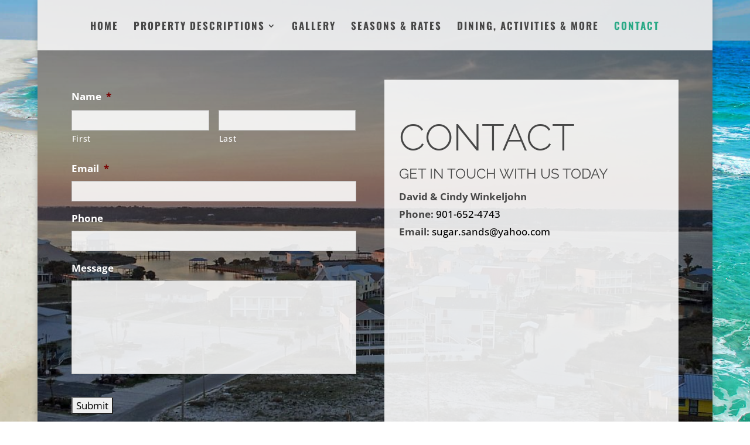

--- FILE ---
content_type: text/css
request_url: https://islandroyale.com/wp-content/themes/advantage-media-partners-divi-child/style.css?ver=4.27.5
body_size: 113
content:
/*
Theme Name: Advantage Media Partners Divi-child
Theme URI: http://www.elegantthemes.com/gallery/divi/
Description: Advantage Media Partners Child theme for the Divi theme
Author: Advantage Media Partners
Author URI: http://www.advantagemediapartners.com
Template: Divi
Version: 3.0
*/




/**********[ CSS @imports ]**********/



/**********[ Globals ]**********/


/**********[ Home Page ]**********/
.hb-resa-summary-content {
    background: #ccc!important;
    border: 1px solid #ccc;
}

#home-page-widget.hbook-wrapper label {
    display: table;
    color: #666!important;
 }

/**********[ Header & Top Nav ]**********/


/**********[ Featurettes Top]**********/


/**********[ Slider ]**********/


/**********[ Body ]**********/
.hb-search-result-title-section p {
	color: #ffffff;
}

.hbook-wrapper label {
    display: table;
    color: #fff;
}
p.hb-people-wrapper .hb-people-wrapper-adults label {
    color: #ffffff;
}

.hb-people-wrapper {
    width: 14%;
    color: #fff;
}

p.hb-check-dates-wrapper, p.hb-people-wrapper, p.hb-search-button-wrapper {
    float: left;
    margin-right: 2%;
    position: relative;
    color: #fff;
}

.entry-content tr th, .entry-content thead th, body.et-pb-preview #main-content .container tr th, body.et-pb-preview #main-content .container thead th {
    padding: 9px 24px;
    color: #fff!important;
    font-weight: bold;
}

/**********[ Services ]**********/


/**********[ Forms ]**********/
input[type=text], input[type=password], input[type=tel], input[type=email], input.text, input.title, textarea, select {
background-color: rgba(255,255,255,0.87)!important;
}

/**********[ Footer ]**********/



/**********[ Media Queries ]**********/

